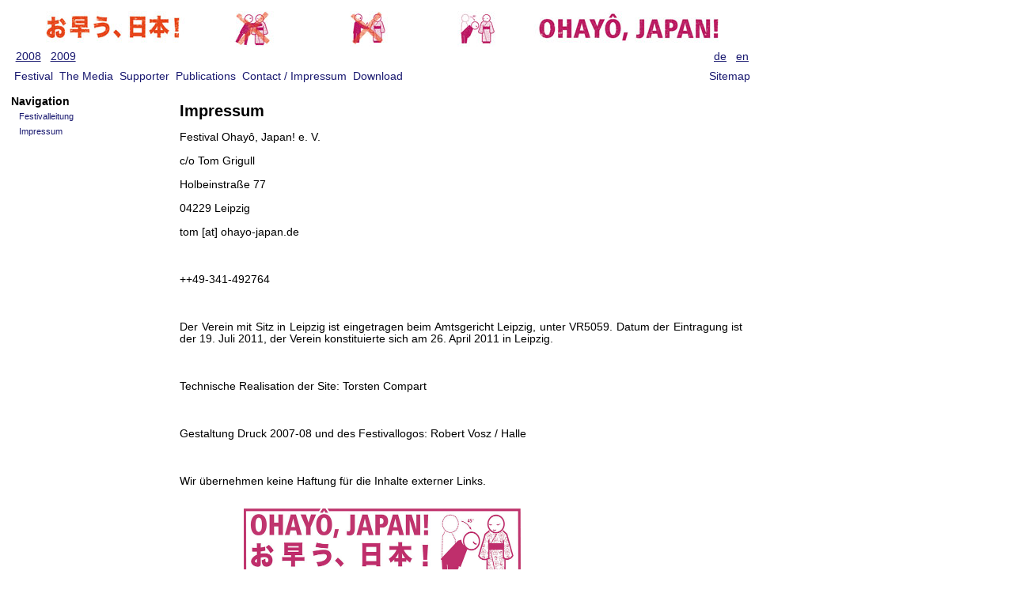

--- FILE ---
content_type: text/html
request_url: http://grigull.de/html/2008/en/impressum.html
body_size: 2149
content:
<!DOCTYPE html
  PUBLIC "-//W3C//DTD XHTML 1.1//EN" "http://www.w3.org/TR/xhtml11/DTD/xhtml11.dtd">
<html  xml:lang="en">
   <head profile="http://dublincore.org/documents/dcq-html/">
      <meta http-equiv="Content-Type" content="text/html; charset=utf-8" />
      <link rel="schema.DC" href="http://purl.org/dc/elements/1.1/" />
      <link rel="schema.DCTERMS" href="http://purl.org/dc/terms/" />
      <meta name="DC.title" content="Ohayô, Japan! - Japanese Festival  " />
      <meta name="DC.creator" content="Tom Grigull" />
      <meta name="DC.subject" content="Impressum Impressum" />
      <meta name="DC.description" xml:lang="de"
            content="Japanisches Theater-Festival in Leipzig" />
      <meta name="DC.description" xml:lang="en"
            content="Japanese theatre festival in Leipzig" />
      <meta name="DC.description" xml:lang="jp" content="" />
      <meta name="DC.publisher" content="Tom Grigull" />
      <meta name="DC.contributor" content="Tom Grigull" />
      <meta name="DC.date" content="2008-04-01T12:00:00+01:00" scheme="DCTERMS.W3CDTF" />
      <meta name="DC.type" content="Event" scheme="DCTERMS.DCMIType" />
      <meta name="DC.format" content="text/xhtml" scheme="DCTERMS.IMT" />
      <meta name="DC.identifier"
            content="http://www.ohayo-japan.de/html/2008/en/impressum.html"
            scheme="DCTERMS.URI" />
      <meta name="DC.language" content="en" scheme="DCTERMS.RFC3066" />
      <meta name="DC.relation" content="Japan Theater 2008" scheme="DCTERMS.URI" />
      <meta name="DC.coverage" content="Leipzig Dresden Berlin Germany 2008"
            scheme="DCTERMS.TGN" />
      <meta name="DC.rights" xml:lang="de" content="Alle Rechte liegen beim Autor" />
      <meta name="DC.rights" xml:lang="en" content="All rights are reserved by the author" />
      <meta http-equiv="content-language" content="en" />
      <meta http-equiv="content-style-type" content="text/css" />
      <meta http-equiv="imagetoolbar" content="no" />
      <meta http-equiv="expires" content="31 October 2008 00:00:00 GMT" />
      <meta name="description" content="" />
      <meta name="keywords" xml:lang="de"
            content="Ohayô Japan, Hallo Japan Japanisches Theater Festival Theaterfestival Leipzig" />
      <meta name="keywords" xml:lang="en" content="" />
      <meta name="keywords" xml:lang="jp" content="" />
      <meta name="generator" content="Saxon9B" />
      <meta name="date" content="2009-08-01" />
      <meta name="author" content="Tom Grigull" />
      <meta name="revisit-after" content="10 days" />
      <meta name="robots" content="all" />
      <meta name="robots" content="noodp" />
      <title>Ohayô, Japan! - Japanese Festival   - 2008 - Impressum</title>
      <link rel="stylesheet" type="text/css" href="../../../css/style.css" />
      <link rel="stylesheet" type="text/css" href="../../../css/structure.css" />
      <link rel="stylesheet" type="text/css" href="../../../css/links.css" />
      <link rel="stylesheet" type="text/css" href="../../../css/infobox.css" /><script type="text/javascript" src="../../../js/jquery.js"></script><script type="text/javascript" src="../../../js/jquery.thumbs.js"></script><script type="text/javascript" src="../../../js/jquery.lightbox-0.5.js"></script><link rel="stylesheet" type="text/css" href="../../../css/jquery.lightbox-0.5.css"
            media="screen" />
      <link rel="stylesheet" type="text/css" href="../../../css/thumbs.css" media="screen" /><script type="text/javascript">
						$(function() {
						$('a.thumb').lightBox(); // Select all links with thumb class for lightbox jquery plugin
						});
						$(document).ready(function() {
						$("a.thumb, img.thumb").thumbs(); // the wrapping function for jthumb jquery plugin
						$("a.cover, img.cover").cover(); // the wrapping function for jthumb jquery plugin
						$("a.banner, img.banner").banner(); // the wrapping function for jthumb jquery plugin
						$("a.cover img, img.cover").centerImg(); // the img positioning function (optional) (needs some testing)
						$("a.banner img, img.banner").centerImg(); // the img positioning function (optional) (needs some testing)
						$("a.thumb img, img.thumb").centerImg(); // the img positioning function (optional) (needs some testing)
						});
					</script></head>
   <body>
      <div id="header">
         <div class="cover_div" id="cover_root"><a href="http://www.ohayo-japan.de" class="banner"><img src="../../../image/bannerfestival2.jpg" class="banner" alt="_" /></a></div>
         <div id="yearlangmenu">
            <div id="jahre"><a class="sprachjahrlink" href="../../2008/en/index.html">2008</a><a class="sprachjahrlink" href="../../2009/en/index.html">2009</a></div>
            <div id="sprache"><a class="sprachjahrlink" href="../de/impressum.html">de</a><a class="sprachjahrlink" href="../en/impressum.html">en</a></div>
         </div>
         <div class="clearing"></div>
         <div class="box" id="header2">
            <div id="mainmenu"><a class="mainmenulink" href="festival.html">Festival</a><a class="mainmenulink" href="presse2.html">The Media</a><a class="mainmenulink" href="support.html">Supporter</a><a class="mainmenulink" href="presse.html">Publications</a><a class="mainmenulink" href="kontakt.html">Contact / Impressum</a><a class="mainmenulink" href="download.html">Download</a></div>
            <div id="requiredlinks"><a class="mainmenulink" href="../../sitemap.html">Sitemap</a></div>
         </div>
         <div class="clearing"></div>
      </div>
      <div id="contents-outer">
         <div class="box" id="contents">
            <h1>Impressum</h1>
            <p>
               <paragraph  xmlns:xsi="http://www.w3.org/2001/XML-Schema-instance"> Festival Ohayô, Japan! e. V. 
                  <br></br> c/o Tom Grigull
                  <br></br>
                  										Holbeinstraße 77
                  <br></br> 04229 Leipzig
                  <br></br>
                  										tom [at] ohayo-japan.de
                  <br></br>
                  <br></br> ++49-341-492764
                  <br></br>
                  <br></br>Der Verein mit Sitz in Leipzig ist eingetragen beim Amtsgericht Leipzig, unter VR5059.
                  Datum der Eintragung ist der 19. Juli 2011, der Verein konstituierte sich am 26. April
                  2011 in Leipzig.
                  <br></br>
                  <br></br>
                  										Technische Realisation der Site: Torsten Compart 
                  <br></br>
                  <br></br>
                  										Gestaltung Druck 2007-08 und des Festivallogos: Robert Vosz / Halle
                  										
                  <br></br>
                  <br></br>
                  										Wir übernehmen keine Haftung für die Inhalte externer Links.
                  									
               </paragraph>
            </p>
         </div>
      </div>
      <div class="menu">
         <div id="menu-left"><strong>Navigation</strong><ul class="box" id="submenu">
               <li><a class="submenulink" href="festivalleitung.html">Festivalleitung</a></li>
               <li><a class="submenulink" href="impressum.html">Impressum</a></li>
            </ul>
         </div>
      </div>
      <div class="box" id="footer">
         <div id="copyright"><img src="../../../image/flogo.jpg" width="350" height="102" alt="footer logo" /><br /> Copyrights 2007-2011: All rights reserved by Ohayô, Japan! - Japanisches Festival
            and participating artists. - last update: 2011 / November / 9th
         </div>
      </div>
   </body>
</html>

--- FILE ---
content_type: text/css
request_url: http://grigull.de/css/style.css
body_size: 538
content:
/*
    ALLGEMEINE STYLES
*/

body {
	color: black;
	background-color: #ffffff;
	font-size: 85%;
	font-family: Helvetica,Arial,sans-serif;
	text-align: justify;
	margin: 0; padding: 1em;
	min-width: 69em; /* Mindestbreite verhindert Umbruch und Anzeigefehler in modernen Browsern */
	max-width: 69em; /* neu hinzugefügt*/
}

a img {
	border-style: none;
}

div.clearing {
	clear: both;
}


/************************************************************
			CONTENT DIV - INHALT
*/

div#contents {
	margin: 0 0 0 15em;
    padding:1em;
	}
	div#contents h1 {
		font-size: 1.5em;
		margin: 0 0 0.5em;
	}
	div#contents h2 {
		font-size: 1.2em;
		margin: 0.2em 0;
	}
	div#contents p {
		font-size: 1em;
		margin: 1em 0;
	}

* html div#contents {
	height: 1em;
	padding-top: 1em;
}


img.partner {
	margin: 2px 10px 2px 10px;
}



/*
	The IE web browser is incompatible with standards...
	Following commands are a workaround to solve Microsofts problems
*/

* html # submenu {
	width: 25%;
}


--- FILE ---
content_type: text/css
request_url: http://grigull.de/css/structure.css
body_size: 454
content:
div#enclose {
    margin: auto;
    width: 1024px;
}

div#header {
	min-width: 650px;
	max-width: 1000px;
    min-height: 100px;
    height: auto;
}

#yearlangmenu {
    background:#f8f8f8;
    margin-bottom: 25px;
}

#jahre {
    float: left;
}

#sprache {
    float: right;
    clear: right
}

#mainmenu {
	float: left;
    height: auto;
    min-height: 2em;
}

#requiredlinks {
	float: right;
}



div#contents-outer {
    margin-left: -200px;
    float: right;
    width: 100%;
}

div#status {
    float: right;
}

div#contents {
	min-height: 400px;
	margin-left: 200px;
	text-align:justify;
}

div.menu {
    padding-top: 5px;
	overflow:hidden; 
	width:190px; 
	height:100%; 
}

div#menu-left {
}

div#menu-right {
    width: 140px;
    float: right;
}

div#submenu {

}

div#footer {
	width: 100%;
	text-align: center;
}

div.clearing {
	clear: both;
}

li {
    list-style-type: none;
    margin-bottom: 7px;
    text-align:left;
}


ul#submenu{
    font-size: 0.8em;
    padding: 0px;
    margin: 0px;
    margin-top: 5px;
}

ul#subsubmenu{
    padding: 0px;
    margin: 5px 0px 0px 25px;
}


--- FILE ---
content_type: text/css
request_url: http://grigull.de/css/links.css
body_size: 384
content:
/*
    LINKS UND IMAGES
*/

a {
    color: #191970;
    background-color: transparent;
}

a.sprachjahrlink {
    text-decoration:underline;
	margin: 6px 6px 6px 6px;
}

/*     HAUPTMENU und FOOTERMENU-LINKS */

a:focus.mainmenulink, a:hover.mainmenulink {
    text-decoration:none;
    padding: 2px 4px 2px 4px;    
    color: red;
}

a:visited.mainmenulink,a:link.mainmenulink {
    text-decoration: none;
    padding: 2px 4px 2px 4px;    
}

/* SUBMENU-LINKS */

a.submenulink {
    margin: 5px;
}

a:focus.submenulink, a:hover.submenulink {
    text-decoration:underline;
    background-color: #bf1947;
    padding: 0px 5px 0px 5px;
    color: white;
}

a:visited.submenulink,a:link.submenulink {
    text-decoration: none;
    padding: 0px 5px 0px 5px;
}

*/

/*     SPRACH und JAHRES-LINKS     */

a:visited.sprachjahrlink,a:link.sprachjahrlink {
    text-decoration: underline;
    color: black;
    background-color: transparent;

}

a:focus.sprachjahrlink,a:hover.sprachjahrlink {
    text-decoration: none;
    color: black;
    background-color: transparent;
}

--- FILE ---
content_type: text/css
request_url: http://grigull.de/css/infobox.css
body_size: 245
content:

table.gallery {
	width: 70%;
	margin-left:15%;
	margin-right:15%;
}

img.cover a {
    margin: 4px;
}

div.info {
	position:relative;
	width:100%;
	height:100px;
	margin:10px;
	padding:6px;
	background:#FFF;
}

div.info-inner {
    margin-left: -100px;
    float: right;
    width: 100%;  
}

div.infophoto {
    float: left;
    width: 100px;
}

div.infotext {
    min-height: 120px;
    width: 80%;
    margin-left: 120px;
    text-align: justify;
}


--- FILE ---
content_type: text/css
request_url: http://grigull.de/css/thumbs.css
body_size: 417
content:
.thumb-img {
	border-top:1px solid #CCC; border-left:1px solid #CCC; border-bottom:1px solid #AAA; border-right:1px solid #AAA;
	position:relative;
	width:150px; height:150px;
	margin:10px; padding:6px;
	background:#FFF;
}
.thumb-inner {
	position:relative; overflow:hidden; width:100%; height:100%; 
}
.thumb-img img {
	border:0;
}
.thumb-strip {
	position:absolute; width:150px; height:10px; bottom:6px; left:6px;
	background:#FFF;
	filter: alpha(opacity=60);
	filter: progid:DXImageTransform.Microsoft.Alpha(opacity=60);
	-moz-opacity: 0.60;
	opacity:0.60;
}
.thumb-zoom {
	background:url(images/search.png) no-repeat;
	position:absolute; width:22px; height:22px;
	right:10px; bottom:7px;
}

.cover-img {
	position:absolute;
	width:100px; height:100px;
	margin: 1px;
    padding: 1px;
    background:#FFF;
}

.cover-inner {
	position:absolute; 
	overflow:hidden; 
	width:100%;
	height:100%;
}

.banner-img {
	position:relative;
	max-width:1000px;
	width: 100%;
	height:50px;
	background:#FFF;
}

--- FILE ---
content_type: text/javascript
request_url: http://grigull.de/js/jquery.thumbs.js
body_size: 510
content:
/*
 *
 * Copyright (c) 2006 Sam Collett (http://www.texotela.co.uk)
 * Licensed under the MIT License:
 * http://www.opensource.org/licenses/mit-license.php
 * 
 */

/*
 * Converts image and link elements to thumbnails
 *
 * @name     jThumb
 * @author   Joan Piedra (http://www.joanpiedra.com)
 * @example  $("a.thumb, img.thumb").thumbs();
 *
 */
jQuery.fn.thumbs = function()
{
	return this.wrap('<div class="thumb-img"><div class="thumb-inner">' + '</div><div class="thumb-strip"></div><div class="thumb-zoom"></div></div>');
}

jQuery.fn.banner = function()
{
	return this.wrap('<div class="banner-img"><div class="cover-inner">' + '</div></div>');
}

jQuery.fn.cover = function()
{
	return this.wrap('<div class="cover-img"><div class="cover-inner">' + '</div></div>');
}

/*
 * Absolute positions the image in the middle of the thumbnail frame
 *
 * @name     jThumbImg
 * @author   Joan Piedra (http://www.joanpiedra.com)
 * @example  $("a.thumb img, img.thumb").thumbsImg();
 *
 */
jQuery.fn.centerImg = function()
{
	return this.each(
		function()
		{
   			jQuery(this).css('position','relative');
            jQuery(this).css('display', 'block' );
            jQuery(this).css('margin-left', 'auto' );
            jQuery(this).css('margin-right', 'auto' );
		}
	)
}